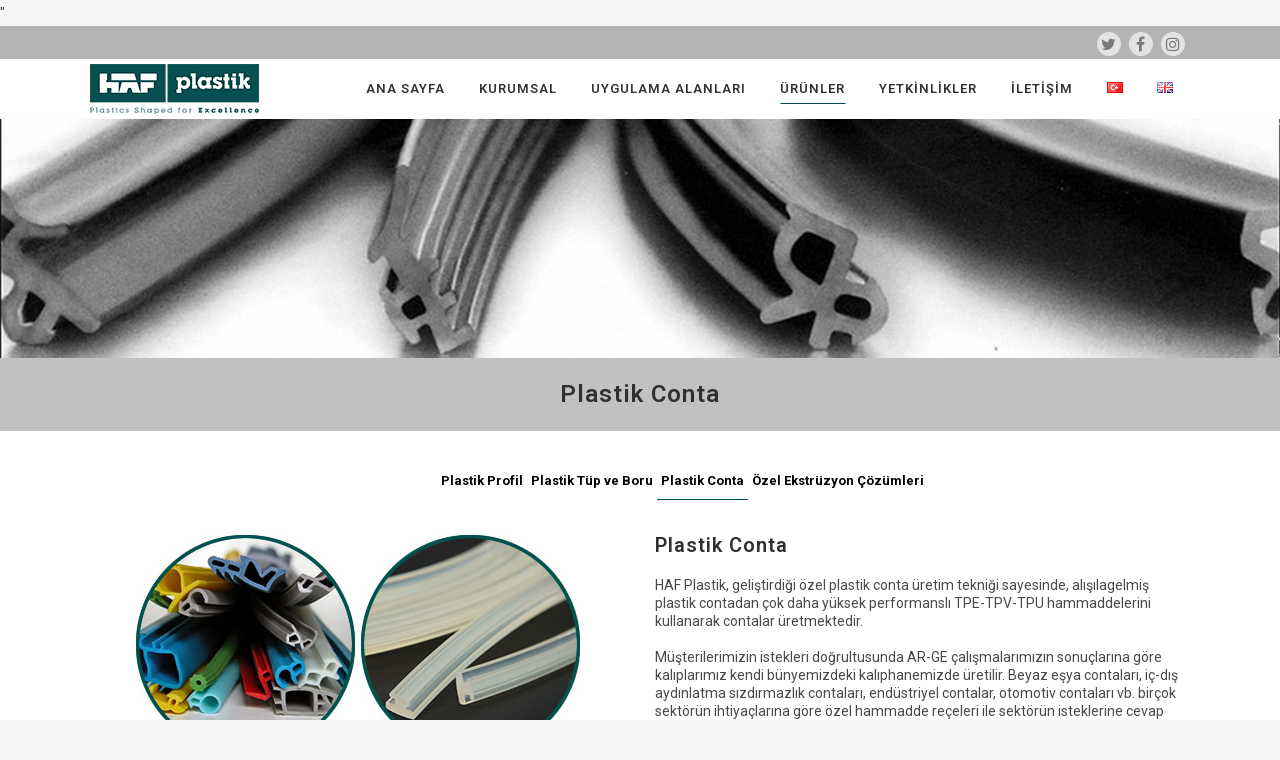

--- FILE ---
content_type: text/html; charset=UTF-8
request_url: https://hafplastik.com/plastik-conta/
body_size: 15540
content:
	<!DOCTYPE html>
<html lang="tr-TR">
<head>
	<meta charset="UTF-8" />
	
	<title>Haf Plastik |   Plastik Conta</title>

	
			
						<meta name="viewport" content="width=device-width,initial-scale=1,user-scalable=no">
		
	<link rel="profile" href="https://gmpg.org/xfn/11" />
	<link rel="pingback" href="https://hafplastik.com/xmlrpc.php" />
            <link rel="shortcut icon" type="image/x-icon" href="https://hafplastik.com/wp-content/uploads/2023/10/favicon.png">
        <link rel="apple-touch-icon" href="https://hafplastik.com/wp-content/uploads/2023/10/favicon.png"/>
    	<link href='//fonts.googleapis.com/css?family=Raleway:100,200,300,400,500,600,700,800,900,300italic,400italic,700italic|Roboto:100,200,300,400,500,600,700,800,900,300italic,400italic,700italic&subset=latin,latin-ext' rel='stylesheet' type='text/css'>
<script type="application/javascript">var QodeAjaxUrl = "https://hafplastik.com/wp-admin/admin-ajax.php"</script><link rel='dns-prefetch' href='//s.w.org' />
<link rel="alternate" type="application/rss+xml" title="Haf Plastik &raquo; beslemesi" href="https://hafplastik.com/feed/" />
<link rel="alternate" type="application/rss+xml" title="Haf Plastik &raquo; yorum beslemesi" href="https://hafplastik.com/comments/feed/" />
		<script type="text/javascript">
			window._wpemojiSettings = {"baseUrl":"https:\/\/s.w.org\/images\/core\/emoji\/12.0.0-1\/72x72\/","ext":".png","svgUrl":"https:\/\/s.w.org\/images\/core\/emoji\/12.0.0-1\/svg\/","svgExt":".svg","source":{"concatemoji":"https:\/\/hafplastik.com\/wp-includes\/js\/wp-emoji-release.min.js?ver=5.2.21"}};
			!function(e,a,t){var n,r,o,i=a.createElement("canvas"),p=i.getContext&&i.getContext("2d");function s(e,t){var a=String.fromCharCode;p.clearRect(0,0,i.width,i.height),p.fillText(a.apply(this,e),0,0);e=i.toDataURL();return p.clearRect(0,0,i.width,i.height),p.fillText(a.apply(this,t),0,0),e===i.toDataURL()}function c(e){var t=a.createElement("script");t.src=e,t.defer=t.type="text/javascript",a.getElementsByTagName("head")[0].appendChild(t)}for(o=Array("flag","emoji"),t.supports={everything:!0,everythingExceptFlag:!0},r=0;r<o.length;r++)t.supports[o[r]]=function(e){if(!p||!p.fillText)return!1;switch(p.textBaseline="top",p.font="600 32px Arial",e){case"flag":return s([55356,56826,55356,56819],[55356,56826,8203,55356,56819])?!1:!s([55356,57332,56128,56423,56128,56418,56128,56421,56128,56430,56128,56423,56128,56447],[55356,57332,8203,56128,56423,8203,56128,56418,8203,56128,56421,8203,56128,56430,8203,56128,56423,8203,56128,56447]);case"emoji":return!s([55357,56424,55356,57342,8205,55358,56605,8205,55357,56424,55356,57340],[55357,56424,55356,57342,8203,55358,56605,8203,55357,56424,55356,57340])}return!1}(o[r]),t.supports.everything=t.supports.everything&&t.supports[o[r]],"flag"!==o[r]&&(t.supports.everythingExceptFlag=t.supports.everythingExceptFlag&&t.supports[o[r]]);t.supports.everythingExceptFlag=t.supports.everythingExceptFlag&&!t.supports.flag,t.DOMReady=!1,t.readyCallback=function(){t.DOMReady=!0},t.supports.everything||(n=function(){t.readyCallback()},a.addEventListener?(a.addEventListener("DOMContentLoaded",n,!1),e.addEventListener("load",n,!1)):(e.attachEvent("onload",n),a.attachEvent("onreadystatechange",function(){"complete"===a.readyState&&t.readyCallback()})),(n=t.source||{}).concatemoji?c(n.concatemoji):n.wpemoji&&n.twemoji&&(c(n.twemoji),c(n.wpemoji)))}(window,document,window._wpemojiSettings);
		</script>
		<style type="text/css">
img.wp-smiley,
img.emoji {
	display: inline !important;
	border: none !important;
	box-shadow: none !important;
	height: 1em !important;
	width: 1em !important;
	margin: 0 .07em !important;
	vertical-align: -0.1em !important;
	background: none !important;
	padding: 0 !important;
}
</style>
	<link rel='stylesheet' id='layerslider-css'  href='https://hafplastik.com/wp-content/plugins/LayerSlider/static/layerslider/css/layerslider.css?ver=6.7.6' type='text/css' media='all' />
<link rel='stylesheet' id='contact-form-7-css'  href='https://hafplastik.com/wp-content/plugins/contact-form-7/includes/css/styles.css?ver=5.1.3' type='text/css' media='all' />
<link rel='stylesheet' id='responsive-lightbox-prettyphoto-css'  href='https://hafplastik.com/wp-content/plugins/responsive-lightbox/assets/prettyphoto/css/prettyPhoto.min.css?ver=2.1.0' type='text/css' media='all' />
<link rel='stylesheet' id='wpcf7-redirect-script-frontend-css'  href='https://hafplastik.com/wp-content/plugins/wpcf7-redirect/build/assets/frontend-script.css?ver=2c532d7e2be36f6af233' type='text/css' media='all' />
<link rel='stylesheet' id='default_style-css'  href='https://hafplastik.com/wp-content/themes/bridge/style.css?ver=5.2.21' type='text/css' media='all' />
<link rel='stylesheet' id='qode_font_awesome-css'  href='https://hafplastik.com/wp-content/themes/bridge/css/font-awesome/css/font-awesome.min.css?ver=5.2.21' type='text/css' media='all' />
<link rel='stylesheet' id='qode_font_elegant-css'  href='https://hafplastik.com/wp-content/themes/bridge/css/elegant-icons/style.min.css?ver=5.2.21' type='text/css' media='all' />
<link rel='stylesheet' id='qode_linea_icons-css'  href='https://hafplastik.com/wp-content/themes/bridge/css/linea-icons/style.css?ver=5.2.21' type='text/css' media='all' />
<link rel='stylesheet' id='qode_dripicons-css'  href='https://hafplastik.com/wp-content/themes/bridge/css/dripicons/dripicons.css?ver=5.2.21' type='text/css' media='all' />
<link rel='stylesheet' id='stylesheet-css'  href='https://hafplastik.com/wp-content/themes/bridge/css/stylesheet.min.css?ver=5.2.21' type='text/css' media='all' />
<style id='stylesheet-inline-css' type='text/css'>
 .page-id-174 .content > .content_inner > .container, .page-id-174 .content > .content_inner > .full_width { background-color: #ffffff;}

  .page-id-174.disabled_footer_top .footer_top_holder, .page-id-174.disabled_footer_bottom .footer_bottom_holder { display: none;}


</style>
<link rel='stylesheet' id='qode_print-css'  href='https://hafplastik.com/wp-content/themes/bridge/css/print.css?ver=5.2.21' type='text/css' media='all' />
<link rel='stylesheet' id='mac_stylesheet-css'  href='https://hafplastik.com/wp-content/themes/bridge/css/mac_stylesheet.css?ver=5.2.21' type='text/css' media='all' />
<link rel='stylesheet' id='webkit-css'  href='https://hafplastik.com/wp-content/themes/bridge/css/webkit_stylesheet.css?ver=5.2.21' type='text/css' media='all' />
<link rel='stylesheet' id='style_dynamic-css'  href='https://hafplastik.com/wp-content/themes/bridge/css/style_dynamic.css?ver=1698706149' type='text/css' media='all' />
<link rel='stylesheet' id='responsive-css'  href='https://hafplastik.com/wp-content/themes/bridge/css/responsive.min.css?ver=5.2.21' type='text/css' media='all' />
<link rel='stylesheet' id='style_dynamic_responsive-css'  href='https://hafplastik.com/wp-content/themes/bridge/css/style_dynamic_responsive.css?ver=1698706149' type='text/css' media='all' />
<link rel='stylesheet' id='js_composer_front-css'  href='https://hafplastik.com/wp-content/plugins/js_composer/assets/css/js_composer.min.css?ver=5.6' type='text/css' media='all' />
<link rel='stylesheet' id='custom_css-css'  href='https://hafplastik.com/wp-content/themes/bridge/css/custom_css.css?ver=1698706149' type='text/css' media='all' />
<script>if (document.location.protocol != "https:") {document.location = document.URL.replace(/^http:/i, "https:");}</script><script type='text/javascript'>
/* <![CDATA[ */
var LS_Meta = {"v":"6.7.6"};
/* ]]> */
</script>
<script type='text/javascript' src='https://hafplastik.com/wp-content/plugins/LayerSlider/static/layerslider/js/greensock.js?ver=1.19.0'></script>
<script type='text/javascript' src='https://hafplastik.com/wp-includes/js/jquery/jquery.js?ver=1.12.4-wp'></script>
<script type='text/javascript' src='https://hafplastik.com/wp-includes/js/jquery/jquery-migrate.min.js?ver=1.4.1'></script>
<script type='text/javascript' src='https://hafplastik.com/wp-content/plugins/LayerSlider/static/layerslider/js/layerslider.kreaturamedia.jquery.js?ver=6.7.6'></script>
<script type='text/javascript' src='https://hafplastik.com/wp-content/plugins/LayerSlider/static/layerslider/js/layerslider.transitions.js?ver=6.7.6'></script>
<script type='text/javascript' src='https://hafplastik.com/wp-content/plugins/responsive-lightbox/assets/prettyphoto/js/jquery.prettyPhoto.min.js?ver=2.1.0'></script>
<script type='text/javascript' src='https://hafplastik.com/wp-content/plugins/responsive-lightbox/assets/infinitescroll/infinite-scroll.pkgd.min.js?ver=5.2.21'></script>
<script type='text/javascript'>
/* <![CDATA[ */
var rlArgs = {"script":"prettyphoto","selector":"lightbox","customEvents":"","activeGalleries":"1","animationSpeed":"normal","slideshow":"0","slideshowDelay":"5000","slideshowAutoplay":"0","opacity":"0.75","showTitle":"1","allowResize":"0","allowExpand":"1","width":"1080","height":"720","separator":"\/","theme":"pp_default","horizontalPadding":"20","hideFlash":"0","wmode":"opaque","videoAutoplay":"0","modal":"0","deeplinking":"0","overlayGallery":"1","keyboardShortcuts":"1","social":"0","woocommerce_gallery":"0","ajaxurl":"https:\/\/hafplastik.com\/wp-admin\/admin-ajax.php","nonce":"072c962936"};
/* ]]> */
</script>
<script type='text/javascript' src='https://hafplastik.com/wp-content/plugins/responsive-lightbox/js/front.js?ver=2.1.0'></script>
<meta name="generator" content="Powered by LayerSlider 6.7.6 - Multi-Purpose, Responsive, Parallax, Mobile-Friendly Slider Plugin for WordPress." />
<!-- LayerSlider updates and docs at: https://layerslider.kreaturamedia.com -->
<link rel='https://api.w.org/' href='https://hafplastik.com/wp-json/' />
<link rel="EditURI" type="application/rsd+xml" title="RSD" href="https://hafplastik.com/xmlrpc.php?rsd" />
<link rel="wlwmanifest" type="application/wlwmanifest+xml" href="https://hafplastik.com/wp-includes/wlwmanifest.xml" /> 
<meta name="generator" content="WordPress 5.2.21" />
<link rel="canonical" href="https://hafplastik.com/plastik-conta/" />
<link rel='shortlink' href='https://hafplastik.com/?p=174' />
<link rel="alternate" type="application/json+oembed" href="https://hafplastik.com/wp-json/oembed/1.0/embed?url=https%3A%2F%2Fhafplastik.com%2Fplastik-conta%2F" />
<link rel="alternate" type="text/xml+oembed" href="https://hafplastik.com/wp-json/oembed/1.0/embed?url=https%3A%2F%2Fhafplastik.com%2Fplastik-conta%2F&#038;format=xml" />
<link rel="alternate" href="https://hafplastik.com/plastik-conta/" hreflang="tr" />
<link rel="alternate" href="https://hafplastik.com/en/plastics-gasket/" hreflang="en" />
    <!-- Google tag (gtag.js) -->
    <script async src="https://www.googletagmanager.com/gtag/js?id=AW-740273200"></script>
    <script>
        window.dataLayer = window.dataLayer || [];
        function gtag(){dataLayer.push(arguments);}
        gtag('js', new Date());
        gtag('config', 'AW-740273200');
    </script>
    		<style type="text/css">.recentcomments a{display:inline !important;padding:0 !important;margin:0 !important;}</style>
		<meta name="generator" content="Powered by WPBakery Page Builder - drag and drop page builder for WordPress."/>
<!--[if lte IE 9]><link rel="stylesheet" type="text/css" href="https://hafplastik.com/wp-content/plugins/js_composer/assets/css/vc_lte_ie9.min.css" media="screen"><![endif]-->		<style type="text/css" id="wp-custom-css">
			body .qode-btn.olb-small-button {
		color: rgb(255, 255, 255);
    background-color: rgb(2, 80, 81);
	padding: 12px 25px !important;
}

body .qode-btn.olb-small-button:hover {
	color: rgb(244, 244, 244);
    background-color: rgb(48, 80, 81);
}		</style>
		<style type="text/css" data-type="vc_shortcodes-custom-css">.vc_custom_1550832869111{background-color: #c1c1c1 !important;}.vc_custom_1550834411283{padding-top: 20px !important;padding-bottom: 20px !important;}.vc_custom_1550832901101{background-position: center !important;background-repeat: no-repeat !important;background-size: contain !important;}</style><noscript><style type="text/css"> .wpb_animate_when_almost_visible { opacity: 1; }</style></noscript>	<!-- Google Tag Manager -->

	<script>(function(w,d,s,l,i){w[l]=w[l]||[];w[l].push({'gtm.start':

	new Date().getTime(),event:'gtm.js'});var f=d.getElementsByTagName(s)[0],

	j=d.createElement(s),dl=l!='dataLayer'?'&l='+l:'';j.async=true;j.src=

	'https://www.googletagmanager.com/gtm.js?id='+i+dl;f.parentNode.insertBefore(j,f);

	})(window,document,'script','dataLayer','GTM-KTMK63VG');</script>

	<!-- End Google Tag Manager -->
	<!-- Google tag (gtag.js) --> <script async src="https://www.googletagmanager.com/gtag/js?id=G-YVRBCXDYMR"></script> <script> window.dataLayer = window.dataLayer || []; function gtag(){dataLayer.push(arguments);} gtag('js', new Date()); gtag('config', 'G-YVRBCXDYMR'); </script>"
</head>

<body data-rsssl=1 class="page-template page-template-full_width page-template-full_width-php page page-id-174  qode-title-hidden qode-theme-ver-17.2 qode-theme-bridge qode_header_in_grid wpb-js-composer js-comp-ver-5.6 vc_responsive" itemscope itemtype="http://schema.org/WebPage">
	
	<!-- Google Tag Manager (noscript) -->

<noscript><iframe src="https://www.googletagmanager.com/ns.html?id=GTM-KTMK63VG"

height="0" width="0" style="display:none;visibility:hidden"></iframe></noscript>

<!-- End Google Tag Manager (noscript) -->


<div class="wrapper">
	<div class="wrapper_inner">

    
    <!-- Google Analytics start -->
        <!-- Google Analytics end -->

	<header class=" has_top scroll_header_top_area  regular page_header">
    <div class="header_inner clearfix">
                <div class="header_top_bottom_holder">
            	<div class="header_top clearfix" style='' >
				<div class="container">
			<div class="container_inner clearfix">
														<div class="left">
						<div class="inner">
													</div>
					</div>
					<div class="right">
						<div class="inner">
							<span class='q_social_icon_holder circle_social' data-hover-background-color=#025051 ><a itemprop='url' href='https://twitter.com/HafPlastik' target='_blank'><span class='fa-stack ' style='font-size: 12px;'><i class="qode_icon_font_awesome fa fa-twitter " style="font-size: 16px;" ></i></span></a></span><span class='q_social_icon_holder circle_social' data-hover-background-color=#025051 ><a itemprop='url' href='https://www.facebook.com/hafplastik/' target='_blank'><span class='fa-stack ' style='font-size: 12px;'><i class="qode_icon_font_awesome fa fa-facebook-f " style="font-size: 16px;" ></i></span></a></span><span class='q_social_icon_holder circle_social' data-hover-background-color=#025051 ><a itemprop='url' href='https://www.instagram.com/haf_plastik/' target='_blank'><span class='fa-stack ' style='font-size: 12px;'><i class="qode_icon_font_awesome fa fa-instagram " style="font-size: 16px;" ></i></span></a></span>						</div>
					</div>
													</div>
		</div>
		</div>

            <div class="header_bottom clearfix" style='' >
                                <div class="container">
                    <div class="container_inner clearfix">
                                                    
                            <div class="header_inner_left">
                                									<div class="mobile_menu_button">
		<span>
			<i class="qode_icon_font_awesome fa fa-bars " ></i>		</span>
	</div>
                                <div class="logo_wrapper" >
	<div class="q_logo">
		<a itemprop="url" href="https://hafplastik.com/" >
             <img itemprop="image" class="normal" src="https://hafplastik.com/wp-content/uploads/2023/10/haf-logo.png" alt="Logo"/> 			 <img itemprop="image" class="light" src="https://hafplastik.com/wp-content/uploads/2023/10/haf-logo.png" alt="Logo"/> 			 <img itemprop="image" class="dark" src="https://hafplastik.com/wp-content/uploads/2023/10/haf-logo.png" alt="Logo"/> 			 <img itemprop="image" class="sticky" src="https://hafplastik.com/wp-content/uploads/2023/10/haf-logo.png" alt="Logo"/> 			 <img itemprop="image" class="mobile" src="https://hafplastik.com/wp-content/uploads/2023/10/logo.png" alt="Logo"/> 					</a>
	</div>
	</div>                                                            </div>
                                                                    <div class="header_inner_right">
                                        <div class="side_menu_button_wrapper right">
                                                                                                                                    <div class="side_menu_button">
                                                                                                                                                                                            </div>
                                        </div>
                                    </div>
                                
                                
                                <nav class="main_menu drop_down right">
                                    <ul id="menu-menu-tr" class=""><li id="nav-menu-item-14" class="menu-item menu-item-type-post_type menu-item-object-page menu-item-home  narrow"><a href="https://hafplastik.com/" class=""><i class="menu_icon blank fa"></i><span>Ana Sayfa<span class="underline_dash"></span></span><span class="plus"></span></a></li>
<li id="nav-menu-item-89" class="menu-item menu-item-type-post_type menu-item-object-page menu-item-has-children  has_sub narrow"><a href="https://hafplastik.com/kurumsal/" class=""><i class="menu_icon blank fa"></i><span>Kurumsal<span class="underline_dash"></span></span><span class="plus"></span></a>
<div class="second"><div class="inner"><ul>
	<li id="nav-menu-item-957" class="menu-item menu-item-type-post_type menu-item-object-page "><a href="https://hafplastik.com/kurumsal/" class=""><i class="menu_icon blank fa"></i><span>Hakkımızda</span><span class="plus"></span></a></li>
	<li id="nav-menu-item-436" class="menu-item menu-item-type-post_type menu-item-object-page "><a href="https://hafplastik.com/kalite-politikasi/" class=""><i class="menu_icon blank fa"></i><span>Kalite Politikası</span><span class="plus"></span></a></li>
	<li id="nav-menu-item-432" class="menu-item menu-item-type-post_type menu-item-object-page "><a href="https://hafplastik.com/sertifikalar/" class=""><i class="menu_icon blank fa"></i><span>Sertifikalar</span><span class="plus"></span></a></li>
	<li id="nav-menu-item-448" class="menu-item menu-item-type-post_type menu-item-object-page "><a href="https://hafplastik.com/haberler/" class=""><i class="menu_icon blank fa"></i><span>Haberler</span><span class="plus"></span></a></li>
	<li id="nav-menu-item-523" class="menu-item menu-item-type-post_type menu-item-object-page "><a href="https://hafplastik.com/blog/" class=""><i class="menu_icon blank fa"></i><span>Blog</span><span class="plus"></span></a></li>
	<li id="nav-menu-item-440" class="menu-item menu-item-type-post_type menu-item-object-page "><a href="https://hafplastik.com/insan-kaynaklari/" class=""><i class="menu_icon blank fa"></i><span>İnsan Kaynakları</span><span class="plus"></span></a></li>
	<li id="nav-menu-item-451" class="menu-item menu-item-type-post_type menu-item-object-page "><a href="https://hafplastik.com/bize-katilin/" class=""><i class="menu_icon blank fa"></i><span>Bize Katılın</span><span class="plus"></span></a></li>
</ul></div></div>
</li>
<li id="nav-menu-item-100" class="menu-item menu-item-type-post_type menu-item-object-page menu-item-has-children  has_sub narrow"><a href="https://hafplastik.com/uygulama-alanlari/" class=""><i class="menu_icon blank fa"></i><span>Uygulama Alanları<span class="underline_dash"></span></span><span class="plus"></span></a>
<div class="second"><div class="inner"><ul>
	<li id="nav-menu-item-275" class="menu-item menu-item-type-post_type menu-item-object-page "><a href="https://hafplastik.com/aydinlatma/" class=""><i class="menu_icon blank fa"></i><span>Aydınlatma</span><span class="plus"></span></a></li>
	<li id="nav-menu-item-279" class="menu-item menu-item-type-post_type menu-item-object-page "><a href="https://hafplastik.com/otomotiv/" class=""><i class="menu_icon blank fa"></i><span>Otomotiv</span><span class="plus"></span></a></li>
	<li id="nav-menu-item-288" class="menu-item menu-item-type-post_type menu-item-object-page "><a href="https://hafplastik.com/rayli-ulasim/" class=""><i class="menu_icon blank fa"></i><span>Raylı Ulaşım</span><span class="plus"></span></a></li>
	<li id="nav-menu-item-292" class="menu-item menu-item-type-post_type menu-item-object-page "><a href="https://hafplastik.com/marine/" class=""><i class="menu_icon blank fa"></i><span>Marine</span><span class="plus"></span></a></li>
	<li id="nav-menu-item-295" class="menu-item menu-item-type-post_type menu-item-object-page "><a href="https://hafplastik.com/beyaz-esya/" class=""><i class="menu_icon blank fa"></i><span>Beyaz Eşya</span><span class="plus"></span></a></li>
	<li id="nav-menu-item-297" class="menu-item menu-item-type-post_type menu-item-object-page "><a href="https://hafplastik.com/elektrik-ve-elektronik/" class=""><i class="menu_icon blank fa"></i><span>Elektrik ve Elektronik</span><span class="plus"></span></a></li>
	<li id="nav-menu-item-301" class="menu-item menu-item-type-post_type menu-item-object-page "><a href="https://hafplastik.com/insaat/" class=""><i class="menu_icon blank fa"></i><span>İnşaat</span><span class="plus"></span></a></li>
	<li id="nav-menu-item-305" class="menu-item menu-item-type-post_type menu-item-object-page "><a href="https://hafplastik.com/ticari-sogutma/" class=""><i class="menu_icon blank fa"></i><span>Ticari Soğutma</span><span class="plus"></span></a></li>
</ul></div></div>
</li>
<li id="nav-menu-item-111" class="menu-item menu-item-type-post_type menu-item-object-page current-menu-ancestor current-menu-parent current_page_parent current_page_ancestor menu-item-has-children active has_sub narrow"><a href="https://hafplastik.com/urunler/" class=" current "><i class="menu_icon blank fa"></i><span>Ürünler<span class="underline_dash"></span></span><span class="plus"></span></a>
<div class="second"><div class="inner"><ul>
	<li id="nav-menu-item-323" class="menu-item menu-item-type-post_type menu-item-object-page "><a href="https://hafplastik.com/plastik-profil/" class=""><i class="menu_icon blank fa"></i><span>Plastik Profil</span><span class="plus"></span></a></li>
	<li id="nav-menu-item-324" class="menu-item menu-item-type-post_type menu-item-object-page "><a href="https://hafplastik.com/plastik-tup-ve-boru/" class=""><i class="menu_icon blank fa"></i><span>Plastik tüp ve boru</span><span class="plus"></span></a></li>
	<li id="nav-menu-item-325" class="menu-item menu-item-type-post_type menu-item-object-page current-menu-item page_item page-item-174 current_page_item "><a href="https://hafplastik.com/plastik-conta/" class=""><i class="menu_icon blank fa"></i><span>Plastik Conta</span><span class="plus"></span></a></li>
	<li id="nav-menu-item-326" class="menu-item menu-item-type-post_type menu-item-object-page "><a href="https://hafplastik.com/ozel-ekstruzyon-cozumleri/" class=""><i class="menu_icon blank fa"></i><span>Özel Ekstrüzyon Çözümleri</span><span class="plus"></span></a></li>
</ul></div></div>
</li>
<li id="nav-menu-item-273" class="menu-item menu-item-type-post_type menu-item-object-page menu-item-has-children  has_sub narrow"><a href="https://hafplastik.com/yetkinlikler/" class=""><i class="menu_icon blank fa"></i><span>Yetkinlikler<span class="underline_dash"></span></span><span class="plus"></span></a>
<div class="second"><div class="inner"><ul>
	<li id="nav-menu-item-117" class="menu-item menu-item-type-post_type menu-item-object-page "><a href="https://hafplastik.com/cozum-ortakligi/" class=""><i class="menu_icon blank fa"></i><span>Çözüm Ortaklığı</span><span class="plus"></span></a></li>
	<li id="nav-menu-item-121" class="menu-item menu-item-type-post_type menu-item-object-page "><a href="https://hafplastik.com/hammadde/" class=""><i class="menu_icon blank fa"></i><span>Hammadde</span><span class="plus"></span></a></li>
	<li id="nav-menu-item-125" class="menu-item menu-item-type-post_type menu-item-object-page "><a href="https://hafplastik.com/kalite/" class=""><i class="menu_icon blank fa"></i><span>Kalite</span><span class="plus"></span></a></li>
	<li id="nav-menu-item-129" class="menu-item menu-item-type-post_type menu-item-object-page "><a href="https://hafplastik.com/kalip-tasarimi-ve-u%cc%88retimi/" class=""><i class="menu_icon blank fa"></i><span>Kalıp Tasarımı ve Üretimi</span><span class="plus"></span></a></li>
	<li id="nav-menu-item-133" class="menu-item menu-item-type-post_type menu-item-object-page "><a href="https://hafplastik.com/prosesler/" class=""><i class="menu_icon blank fa"></i><span>Prosesler</span><span class="plus"></span></a></li>
	<li id="nav-menu-item-137" class="menu-item menu-item-type-post_type menu-item-object-page "><a href="https://hafplastik.com/tasarim-ve-muhendislik/" class=""><i class="menu_icon blank fa"></i><span>Tasarım ve Mühendislik</span><span class="plus"></span></a></li>
	<li id="nav-menu-item-900" class="menu-item menu-item-type-post_type menu-item-object-page "><a href="https://hafplastik.com/kutuphane/" class=""><i class="menu_icon blank fa"></i><span>Kütüphane</span><span class="plus"></span></a></li>
</ul></div></div>
</li>
<li id="nav-menu-item-414" class="menu-item menu-item-type-custom menu-item-object-custom menu-item-has-children  has_sub narrow"><a href="#" class=" no_link" style="cursor: default;" onclick="JavaScript: return false;"><i class="menu_icon blank fa"></i><span>İletişim<span class="underline_dash"></span></span><span class="plus"></span></a>
<div class="second"><div class="inner"><ul>
	<li id="nav-menu-item-143" class="menu-item menu-item-type-post_type menu-item-object-page "><a href="https://hafplastik.com/iletisim/" class=""><i class="menu_icon blank fa"></i><span>İletişim</span><span class="plus"></span></a></li>
	<li id="nav-menu-item-330" class="menu-item menu-item-type-post_type menu-item-object-page "><a href="https://hafplastik.com/talep-formu/" class=""><i class="menu_icon blank fa"></i><span>Teklif İsteyin</span><span class="plus"></span></a></li>
</ul></div></div>
</li>
<li id="nav-menu-item-1079-tr" class="lang-item lang-item-4 lang-item-tr lang-item-first current-lang menu-item menu-item-type-custom menu-item-object-custom  narrow"><a href="https://hafplastik.com/plastik-conta/" class=""><i class="menu_icon blank fa"></i><span><img src="[data-uri]" title="Türkçe" alt="Türkçe" /><span class="underline_dash"></span></span><span class="plus"></span></a></li>
<li id="nav-menu-item-1079-en" class="lang-item lang-item-7 lang-item-en menu-item menu-item-type-custom menu-item-object-custom  narrow"><a href="https://hafplastik.com/en/plastics-gasket/" class=""><i class="menu_icon blank fa"></i><span><img src="[data-uri]" title="English" alt="English" /><span class="underline_dash"></span></span><span class="plus"></span></a></li>
</ul>                                </nav>
                                							    <nav class="mobile_menu">
	<ul id="menu-menu-tr-1" class=""><li id="mobile-menu-item-14" class="menu-item menu-item-type-post_type menu-item-object-page menu-item-home "><a href="https://hafplastik.com/" class=""><span>Ana Sayfa</span></a><span class="mobile_arrow"><i class="fa fa-angle-right"></i><i class="fa fa-angle-down"></i></span></li>
<li id="mobile-menu-item-89" class="menu-item menu-item-type-post_type menu-item-object-page menu-item-has-children  has_sub"><a href="https://hafplastik.com/kurumsal/" class=""><span>Kurumsal</span></a><span class="mobile_arrow"><i class="fa fa-angle-right"></i><i class="fa fa-angle-down"></i></span>
<ul class="sub_menu">
	<li id="mobile-menu-item-957" class="menu-item menu-item-type-post_type menu-item-object-page "><a href="https://hafplastik.com/kurumsal/" class=""><span>Hakkımızda</span></a><span class="mobile_arrow"><i class="fa fa-angle-right"></i><i class="fa fa-angle-down"></i></span></li>
	<li id="mobile-menu-item-436" class="menu-item menu-item-type-post_type menu-item-object-page "><a href="https://hafplastik.com/kalite-politikasi/" class=""><span>Kalite Politikası</span></a><span class="mobile_arrow"><i class="fa fa-angle-right"></i><i class="fa fa-angle-down"></i></span></li>
	<li id="mobile-menu-item-432" class="menu-item menu-item-type-post_type menu-item-object-page "><a href="https://hafplastik.com/sertifikalar/" class=""><span>Sertifikalar</span></a><span class="mobile_arrow"><i class="fa fa-angle-right"></i><i class="fa fa-angle-down"></i></span></li>
	<li id="mobile-menu-item-448" class="menu-item menu-item-type-post_type menu-item-object-page "><a href="https://hafplastik.com/haberler/" class=""><span>Haberler</span></a><span class="mobile_arrow"><i class="fa fa-angle-right"></i><i class="fa fa-angle-down"></i></span></li>
	<li id="mobile-menu-item-523" class="menu-item menu-item-type-post_type menu-item-object-page "><a href="https://hafplastik.com/blog/" class=""><span>Blog</span></a><span class="mobile_arrow"><i class="fa fa-angle-right"></i><i class="fa fa-angle-down"></i></span></li>
	<li id="mobile-menu-item-440" class="menu-item menu-item-type-post_type menu-item-object-page "><a href="https://hafplastik.com/insan-kaynaklari/" class=""><span>İnsan Kaynakları</span></a><span class="mobile_arrow"><i class="fa fa-angle-right"></i><i class="fa fa-angle-down"></i></span></li>
	<li id="mobile-menu-item-451" class="menu-item menu-item-type-post_type menu-item-object-page "><a href="https://hafplastik.com/bize-katilin/" class=""><span>Bize Katılın</span></a><span class="mobile_arrow"><i class="fa fa-angle-right"></i><i class="fa fa-angle-down"></i></span></li>
</ul>
</li>
<li id="mobile-menu-item-100" class="menu-item menu-item-type-post_type menu-item-object-page menu-item-has-children  has_sub"><a href="https://hafplastik.com/uygulama-alanlari/" class=""><span>Uygulama Alanları</span></a><span class="mobile_arrow"><i class="fa fa-angle-right"></i><i class="fa fa-angle-down"></i></span>
<ul class="sub_menu">
	<li id="mobile-menu-item-275" class="menu-item menu-item-type-post_type menu-item-object-page "><a href="https://hafplastik.com/aydinlatma/" class=""><span>Aydınlatma</span></a><span class="mobile_arrow"><i class="fa fa-angle-right"></i><i class="fa fa-angle-down"></i></span></li>
	<li id="mobile-menu-item-279" class="menu-item menu-item-type-post_type menu-item-object-page "><a href="https://hafplastik.com/otomotiv/" class=""><span>Otomotiv</span></a><span class="mobile_arrow"><i class="fa fa-angle-right"></i><i class="fa fa-angle-down"></i></span></li>
	<li id="mobile-menu-item-288" class="menu-item menu-item-type-post_type menu-item-object-page "><a href="https://hafplastik.com/rayli-ulasim/" class=""><span>Raylı Ulaşım</span></a><span class="mobile_arrow"><i class="fa fa-angle-right"></i><i class="fa fa-angle-down"></i></span></li>
	<li id="mobile-menu-item-292" class="menu-item menu-item-type-post_type menu-item-object-page "><a href="https://hafplastik.com/marine/" class=""><span>Marine</span></a><span class="mobile_arrow"><i class="fa fa-angle-right"></i><i class="fa fa-angle-down"></i></span></li>
	<li id="mobile-menu-item-295" class="menu-item menu-item-type-post_type menu-item-object-page "><a href="https://hafplastik.com/beyaz-esya/" class=""><span>Beyaz Eşya</span></a><span class="mobile_arrow"><i class="fa fa-angle-right"></i><i class="fa fa-angle-down"></i></span></li>
	<li id="mobile-menu-item-297" class="menu-item menu-item-type-post_type menu-item-object-page "><a href="https://hafplastik.com/elektrik-ve-elektronik/" class=""><span>Elektrik ve Elektronik</span></a><span class="mobile_arrow"><i class="fa fa-angle-right"></i><i class="fa fa-angle-down"></i></span></li>
	<li id="mobile-menu-item-301" class="menu-item menu-item-type-post_type menu-item-object-page "><a href="https://hafplastik.com/insaat/" class=""><span>İnşaat</span></a><span class="mobile_arrow"><i class="fa fa-angle-right"></i><i class="fa fa-angle-down"></i></span></li>
	<li id="mobile-menu-item-305" class="menu-item menu-item-type-post_type menu-item-object-page "><a href="https://hafplastik.com/ticari-sogutma/" class=""><span>Ticari Soğutma</span></a><span class="mobile_arrow"><i class="fa fa-angle-right"></i><i class="fa fa-angle-down"></i></span></li>
</ul>
</li>
<li id="mobile-menu-item-111" class="menu-item menu-item-type-post_type menu-item-object-page current-menu-ancestor current-menu-parent current_page_parent current_page_ancestor menu-item-has-children active has_sub"><a href="https://hafplastik.com/urunler/" class=" current "><span>Ürünler</span></a><span class="mobile_arrow"><i class="fa fa-angle-right"></i><i class="fa fa-angle-down"></i></span>
<ul class="sub_menu">
	<li id="mobile-menu-item-323" class="menu-item menu-item-type-post_type menu-item-object-page "><a href="https://hafplastik.com/plastik-profil/" class=""><span>Plastik Profil</span></a><span class="mobile_arrow"><i class="fa fa-angle-right"></i><i class="fa fa-angle-down"></i></span></li>
	<li id="mobile-menu-item-324" class="menu-item menu-item-type-post_type menu-item-object-page "><a href="https://hafplastik.com/plastik-tup-ve-boru/" class=""><span>Plastik tüp ve boru</span></a><span class="mobile_arrow"><i class="fa fa-angle-right"></i><i class="fa fa-angle-down"></i></span></li>
	<li id="mobile-menu-item-325" class="menu-item menu-item-type-post_type menu-item-object-page current-menu-item page_item page-item-174 current_page_item "><a href="https://hafplastik.com/plastik-conta/" class=""><span>Plastik Conta</span></a><span class="mobile_arrow"><i class="fa fa-angle-right"></i><i class="fa fa-angle-down"></i></span></li>
	<li id="mobile-menu-item-326" class="menu-item menu-item-type-post_type menu-item-object-page "><a href="https://hafplastik.com/ozel-ekstruzyon-cozumleri/" class=""><span>Özel Ekstrüzyon Çözümleri</span></a><span class="mobile_arrow"><i class="fa fa-angle-right"></i><i class="fa fa-angle-down"></i></span></li>
</ul>
</li>
<li id="mobile-menu-item-273" class="menu-item menu-item-type-post_type menu-item-object-page menu-item-has-children  has_sub"><a href="https://hafplastik.com/yetkinlikler/" class=""><span>Yetkinlikler</span></a><span class="mobile_arrow"><i class="fa fa-angle-right"></i><i class="fa fa-angle-down"></i></span>
<ul class="sub_menu">
	<li id="mobile-menu-item-117" class="menu-item menu-item-type-post_type menu-item-object-page "><a href="https://hafplastik.com/cozum-ortakligi/" class=""><span>Çözüm Ortaklığı</span></a><span class="mobile_arrow"><i class="fa fa-angle-right"></i><i class="fa fa-angle-down"></i></span></li>
	<li id="mobile-menu-item-121" class="menu-item menu-item-type-post_type menu-item-object-page "><a href="https://hafplastik.com/hammadde/" class=""><span>Hammadde</span></a><span class="mobile_arrow"><i class="fa fa-angle-right"></i><i class="fa fa-angle-down"></i></span></li>
	<li id="mobile-menu-item-125" class="menu-item menu-item-type-post_type menu-item-object-page "><a href="https://hafplastik.com/kalite/" class=""><span>Kalite</span></a><span class="mobile_arrow"><i class="fa fa-angle-right"></i><i class="fa fa-angle-down"></i></span></li>
	<li id="mobile-menu-item-129" class="menu-item menu-item-type-post_type menu-item-object-page "><a href="https://hafplastik.com/kalip-tasarimi-ve-u%cc%88retimi/" class=""><span>Kalıp Tasarımı ve Üretimi</span></a><span class="mobile_arrow"><i class="fa fa-angle-right"></i><i class="fa fa-angle-down"></i></span></li>
	<li id="mobile-menu-item-133" class="menu-item menu-item-type-post_type menu-item-object-page "><a href="https://hafplastik.com/prosesler/" class=""><span>Prosesler</span></a><span class="mobile_arrow"><i class="fa fa-angle-right"></i><i class="fa fa-angle-down"></i></span></li>
	<li id="mobile-menu-item-137" class="menu-item menu-item-type-post_type menu-item-object-page "><a href="https://hafplastik.com/tasarim-ve-muhendislik/" class=""><span>Tasarım ve Mühendislik</span></a><span class="mobile_arrow"><i class="fa fa-angle-right"></i><i class="fa fa-angle-down"></i></span></li>
	<li id="mobile-menu-item-900" class="menu-item menu-item-type-post_type menu-item-object-page "><a href="https://hafplastik.com/kutuphane/" class=""><span>Kütüphane</span></a><span class="mobile_arrow"><i class="fa fa-angle-right"></i><i class="fa fa-angle-down"></i></span></li>
</ul>
</li>
<li id="mobile-menu-item-414" class="menu-item menu-item-type-custom menu-item-object-custom menu-item-has-children  has_sub"><h3><span>İletişim</span></h3><span class="mobile_arrow"><i class="fa fa-angle-right"></i><i class="fa fa-angle-down"></i></span>
<ul class="sub_menu">
	<li id="mobile-menu-item-143" class="menu-item menu-item-type-post_type menu-item-object-page "><a href="https://hafplastik.com/iletisim/" class=""><span>İletişim</span></a><span class="mobile_arrow"><i class="fa fa-angle-right"></i><i class="fa fa-angle-down"></i></span></li>
	<li id="mobile-menu-item-330" class="menu-item menu-item-type-post_type menu-item-object-page "><a href="https://hafplastik.com/talep-formu/" class=""><span>Teklif İsteyin</span></a><span class="mobile_arrow"><i class="fa fa-angle-right"></i><i class="fa fa-angle-down"></i></span></li>
</ul>
</li>
<li id="mobile-menu-item-1079-tr" class="lang-item lang-item-4 lang-item-tr lang-item-first current-lang menu-item menu-item-type-custom menu-item-object-custom "><a href="https://hafplastik.com/plastik-conta/" class=""><span><img src="[data-uri]" title="Türkçe" alt="Türkçe" /></span></a><span class="mobile_arrow"><i class="fa fa-angle-right"></i><i class="fa fa-angle-down"></i></span></li>
<li id="mobile-menu-item-1079-en" class="lang-item lang-item-7 lang-item-en menu-item menu-item-type-custom menu-item-object-custom "><a href="https://hafplastik.com/en/plastics-gasket/" class=""><span><img src="[data-uri]" title="English" alt="English" /></span></a><span class="mobile_arrow"><i class="fa fa-angle-right"></i><i class="fa fa-angle-down"></i></span></li>
</ul></nav>                                                                                        </div>
                    </div>
                                    </div>
            </div>
        </div>
</header>	
	
    
    
    <div class="content content_top_margin_none">
        <div class="content_inner  ">
    <!-- Event snippet for Page view (1) conversion page -->
		
<script>
gtag('event', 'conversion', {
'send_to': 'AW-740273200/9ixhCPryuvkaELDY_uAC',
'value': 1.0,
'currency': 'TRY'
});
</script>
		
<!-- Google tag (gtag.js) -->
<script async src="https://www.googletagmanager.com/gtag/js?id=AW-740273200"></script>
<script>
  window.dataLayer = window.dataLayer || [];
  function gtag(){dataLayer.push(arguments);}
  gtag('js', new Date());

  gtag('config', 'AW-740273200');
</script>

<!-- Event snippet for Page view (2) conversion page -->
<script>
  gtag('event', 'conversion', {
      'send_to': 'AW-740273200/8GyDCNzf6_waELDY_uAC',
      'value': 1.0,
      'currency': 'TRY'
  });
</script>
										<div class="full_width" style='background-color:#ffffff'>
	<div class="full_width_inner" >
										<div      class="vc_row wpb_row section vc_row-fluid " style='background-color:#ffffff; text-align:left;'><div class=" full_section_inner clearfix"><div class="wpb_column vc_column_container vc_col-sm-12"><div class="vc_column-inner"><div class="wpb_wrapper">
	<div class="wpb_single_image wpb_content_element vc_align_center">
		<div class="wpb_wrapper">
			
			<div class="vc_single_image-wrapper   vc_box_border_grey"><img width="1920" height="358" src="https://hafplastik.com/wp-content/uploads/2019/04/plastikcontalarustbant.jpg" class="vc_single_image-img attachment-full" alt="" srcset="https://hafplastik.com/wp-content/uploads/2019/04/plastikcontalarustbant.jpg 1920w, https://hafplastik.com/wp-content/uploads/2019/04/plastikcontalarustbant-300x56.jpg 300w, https://hafplastik.com/wp-content/uploads/2019/04/plastikcontalarustbant-768x143.jpg 768w, https://hafplastik.com/wp-content/uploads/2019/04/plastikcontalarustbant-1024x191.jpg 1024w, https://hafplastik.com/wp-content/uploads/2019/04/plastikcontalarustbant-700x131.jpg 700w" sizes="(max-width: 1920px) 100vw, 1920px" /></div>
		</div>
	</div>
</div></div></div></div></div><div      class="vc_row wpb_row section vc_row-fluid  vc_custom_1550832869111" style=' text-align:left;'><div class=" full_section_inner clearfix"><div class="wpb_column vc_column_container vc_col-sm-12"><div class="vc_column-inner vc_custom_1550834411283"><div class="wpb_wrapper">
	<div class="wpb_text_column wpb_content_element ">
		<div class="wpb_wrapper">
			<h2 style="text-align: center;">Plastik Conta</h2>

		</div> 
	</div> </div></div></div></div></div><div      class="vc_row wpb_row section vc_row-fluid " style='background-color:#ffffff; text-align:left;'><div class=" full_section_inner clearfix"><div class="wpb_column vc_column_container vc_col-sm-12"><div class="vc_column-inner"><div class="wpb_wrapper">	<div class="vc_empty_space"  style="height: 32px" ><span
			class="vc_empty_space_inner">
			<span class="empty_space_image"  ></span>
		</span></div>

<div      class="vc_row wpb_row section vc_row-fluid vc_inner " style=' text-align:left;'><div class=" full_section_inner clearfix"><div class="wpb_column vc_column_container vc_col-sm-4"><div class="vc_column-inner"><div class="wpb_wrapper"></div></div></div><div class="wpb_column vc_column_container vc_col-sm-8"><div class="vc_column-inner"><div class="wpb_wrapper">
	<div class="wpb_text_column wpb_content_element ">
		<div class="wpb_wrapper">
			<div class="topnav" style="text-align: center;"><strong><a href="https://hafplastik.com/plastik-profil/">Plastik Profil</a> <a href="https://hafplastik.com/plastik-tup-ve-boru/">Plastik Tüp ve Boru</a> <a class="active" href="https://hafplastik.com/plastik-conta/">Plastik Conta</a> <a href="https://hafplastik.com/ozel-ekstruzyon-cozumleri/">Özel Ekstrüzyon Çözümleri</a></strong></div>

		</div> 
	</div> </div></div></div></div></div><div      class="vc_row wpb_row section vc_row-fluid vc_inner  vc_custom_1550832901101" style=' text-align:left;'><div class=" full_section_inner clearfix" style='padding: 0% 0%'><div class="wpb_column vc_column_container vc_col-sm-12"><div class="vc_column-inner"><div class="wpb_wrapper">	<div class="vc_empty_space"  style="height: 32px" ><span
			class="vc_empty_space_inner">
			<span class="empty_space_image"  ></span>
		</span></div>

</div></div></div></div></div><div      class="vc_row wpb_row section vc_row-fluid vc_inner  grid_section" style=' text-align:left;'><div class=" section_inner clearfix"><div class='section_inner_margin clearfix'><div class="wpb_column vc_column_container vc_col-sm-6"><div class="vc_column-inner"><div class="wpb_wrapper">
	<div class="wpb_single_image wpb_content_element vc_align_center">
		<div class="wpb_wrapper">
			
			<div class="vc_single_image-wrapper   vc_box_border_grey"><img width="450" height="450" src="https://hafplastik.com/wp-content/uploads/2023/10/ic-plastik-conta.png" class="vc_single_image-img attachment-full" alt="" srcset="https://hafplastik.com/wp-content/uploads/2023/10/ic-plastik-conta.png 450w, https://hafplastik.com/wp-content/uploads/2023/10/ic-plastik-conta-150x150.png 150w, https://hafplastik.com/wp-content/uploads/2023/10/ic-plastik-conta-300x300.png 300w" sizes="(max-width: 450px) 100vw, 450px" /></div>
		</div>
	</div>
</div></div></div><div class="wpb_column vc_column_container vc_col-sm-6"><div class="vc_column-inner"><div class="wpb_wrapper">
	<div class="wpb_text_column wpb_content_element ">
		<div class="wpb_wrapper">
			<h3>Plastik Conta</h3>
<p>&nbsp;</p>
<p>HAF Plastik, geliştirdiği özel plastik conta üretim tekniği sayesinde, alışılagelmiş plastik contadan çok daha yüksek performanslı TPE-TPV-TPU hammaddelerini kullanarak contalar üretmektedir.</p>
<p>&nbsp;</p>
<p>Müşterilerimizin istekleri doğrultusunda AR-GE çalışmalarımızın sonuçlarına göre kalıplarımız kendi bünyemizdeki kalıphanemizde üretilir. Beyaz eşya contaları, iç-dış aydınlatma sızdırmazlık contaları, endüstriyel contalar, otomotiv contaları vb. birçok sektörün ihtiyaçlarına göre özel hammadde reçeleri ile sektörün isteklerine cevap verilir.</p>

		</div> 
	</div> 	<div class="vc_empty_space"  style="height: 32px" ><span
			class="vc_empty_space_inner">
			<span class="empty_space_image"  ></span>
		</span></div>



	<a href="https://hafplastik.com/iletisim/" target="_self"  class="qode-btn qode-btn-medium qode-btn-solid olb-small-button qode-btn-default-hover"  >
	    <span class="qode-btn-text">İletişime Geçin</span>	</a>

</div></div></div></div></div></div>	<div class="vc_empty_space"  style="height: 32px" ><span
			class="vc_empty_space_inner">
			<span class="empty_space_image"  ></span>
		</span></div>

</div></div></div></div></div>
										 
												</div>
	</div>
				
	</div>
</div>



	<footer >
		<div class="footer_inner clearfix">
				<div class="footer_top_holder">
            			<div class="footer_top">
								<div class="container">
					<div class="container_inner">
																	<div class="three_columns clearfix">
								<div class="column1 footer_col1">
									<div class="column_inner">
										<div id="text-3" class="widget widget_text"><h5>HAF PLASTİK</h5>			<div class="textwidget"><p>Ankara Başkent Organize Sanayi Bölgesi&#8217;nde, yıllık 3 milyon metreye ulaşan kurulu kapasitesi ile PC, PMMA, ABS, TPE, PVC, PETG ağırlıklı teknik plastik profil üretimi yapmaktadır.</p>
</div>
		</div>									</div>
								</div>
								<div class="column2 footer_col2">
									<div class="column_inner">
										<div id="text-4" class="widget widget_text"><h5>UYGULAMA ALANLARIMIZ</h5>			<div class="textwidget"><table align="left">
<tbody>
<tr>
<td><a href="https://hafplastik.com/aydinlatma/">Aydınlatma</a></td>
<td><a href="https://hafplastik.com/beyaz-esya/">Beyaz Eşya</a></td>
</tr>
<tr>
<td><a href="https://hafplastik.com/otomotiv/">Otomotiv</a></td>
<td><a href="https://hafplastik.com/elektirik-ve-elektronik/">Elektrik ve Elektronik</a></td>
</tr>
<tr>
<td><a href="https://hafplastik.com/ticari-sogutma/">Ticari Soğutma</a></td>
<td><a href="https://hafplastik.com/rayli-ulasim/">Raylı Ulaşım</a></td>
</tr>
<tr>
<td><a href="https://hafplastik.com/insaat/">İnşaat</a></td>
<td><a href="https://hafplastik.com/marine/">Marine</a></td>
</tr>
<tr>
<td><a href="https://hafplastik.com/pop-display-ve-reklam/">POP Display ve Reklam</a></td>
<td></td>
</tr>
</tbody>
</table>
</div>
		</div>									</div>
								</div>
								<div class="column3 footer_col3">
									<div class="column_inner">
										<div id="text-12" class="widget widget_text"><h5>HAF PLASTİK</h5>			<div class="textwidget"><table style="border-collapse: collapse;" cellpadding="0">
<tbody>
<tr>
<td><img class="size-full wp-image-76 alignleft" src="https://hafplastik.com/wp-content/uploads/2019/02/tel.png" alt="" width="21" height="21" /> +90 (312) 502 06 84</td>
</tr>
<tr>
<td><img class="size-full wp-image-76 alignleft" src="https://hafplastik.com/wp-content/uploads/2019/02/mail.png" alt="" width="21" height="21" /> <a href="mailto:info@hafplastik.com">info@hafplastik.com</a></td>
</tr>
<tr>
<td><img class="size-full wp-image-76 alignleft" src="https://hafplastik.com/wp-content/uploads/2019/02/konum.png" alt="" width="21" height="21" /> Başkent OSB 20.Cadde No:21/1 Sincan/ANKARA</td>
</tr>
</tbody>
</table>
</div>
		</div>									</div>
								</div>
							</div>
															</div>
				</div>
							</div>
					</div>
							<div class="footer_bottom_holder">
                										<div class="two_columns_50_50 footer_bottom_columns clearfix">
					<div class="column1 footer_bottom_column">
						<div class="column_inner">
							<div class="footer_bottom">
											<div class="textwidget"><p>Haf Plastik © 2019. Tüm Hakları Saklıdır.</p>
</div>
									</div>
						</div>
					</div>
					<div class="column2 footer_bottom_column">
						<div class="column_inner">
							<div class="footer_bottom">
								<span class='q_social_icon_holder circle_social' data-color=#025051 data-hover-background-color=#025051 data-hover-color=#ffffff><a itemprop='url' href='https://twitter.com/HafPlastik' target='_blank'><span class='fa-stack ' style='background-color: #ffffff;font-size: 14px;'><i class="qode_icon_font_awesome fa fa-twitter " style="color: #025051;font-size: 18px;" ></i></span></a></span><span class='q_social_icon_holder circle_social' data-color=#025051 data-hover-background-color=#025051 data-hover-color=#ffffff><a itemprop='url' href='https://www.facebook.com/hafplastik/' target='_blank'><span class='fa-stack ' style='background-color: #ffffff;font-size: 14px;'><i class="qode_icon_font_awesome fa fa-facebook-f " style="color: #025051;font-size: 18px;" ></i></span></a></span><span class='q_social_icon_holder circle_social' data-color=#025051 data-hover-background-color=#025051 data-hover-color=#ffffff><a itemprop='url' href='https://www.instagram.com/hafplastikk/' target='_blank'><span class='fa-stack ' style='background-color: #ffffff;font-size: 14px;'><i class="qode_icon_font_awesome fa fa-instagram " style="color: #025051;font-size: 18px;" ></i></span></a></span>							</div>
						</div>
					</div>
				</div>
										</div>
				</div>
	</footer>
		
</div>
</div>
<!-- Start of HubSpot Embed Code -->

<script type="text/javascript" id="hs-script-loader" async defer src="//js.hs-scripts.com/5162328.js"></script>

<!-- End of HubSpot Embed Code -->
<script type='text/javascript'>
/* <![CDATA[ */
var wpcf7 = {"apiSettings":{"root":"https:\/\/hafplastik.com\/wp-json\/contact-form-7\/v1","namespace":"contact-form-7\/v1"},"cached":"1"};
/* ]]> */
</script>
<script type='text/javascript' src='https://hafplastik.com/wp-content/plugins/contact-form-7/includes/js/scripts.js?ver=5.1.3'></script>
<script type='text/javascript'>
/* <![CDATA[ */
var wpcf7r = {"ajax_url":"https:\/\/hafplastik.com\/wp-admin\/admin-ajax.php"};
/* ]]> */
</script>
<script type='text/javascript' src='https://hafplastik.com/wp-content/plugins/wpcf7-redirect/build/assets/frontend-script.js?ver=2c532d7e2be36f6af233'></script>
<script type='text/javascript'>
/* <![CDATA[ */
var qodeLike = {"ajaxurl":"https:\/\/hafplastik.com\/wp-admin\/admin-ajax.php"};
/* ]]> */
</script>
<script type='text/javascript' src='https://hafplastik.com/wp-content/themes/bridge/js/plugins/qode-like.min.js?ver=5.2.21'></script>
<script type='text/javascript' src='https://hafplastik.com/wp-includes/js/jquery/ui/core.min.js?ver=1.11.4'></script>
<script type='text/javascript' src='https://hafplastik.com/wp-includes/js/jquery/ui/widget.min.js?ver=1.11.4'></script>
<script type='text/javascript' src='https://hafplastik.com/wp-includes/js/jquery/ui/accordion.min.js?ver=1.11.4'></script>
<script type='text/javascript' src='https://hafplastik.com/wp-includes/js/jquery/ui/position.min.js?ver=1.11.4'></script>
<script type='text/javascript' src='https://hafplastik.com/wp-includes/js/jquery/ui/menu.min.js?ver=1.11.4'></script>
<script type='text/javascript' src='https://hafplastik.com/wp-includes/js/wp-sanitize.min.js?ver=5.2.21'></script>
<script type='text/javascript' src='https://hafplastik.com/wp-includes/js/wp-a11y.min.js?ver=5.2.21'></script>
<script type='text/javascript'>
/* <![CDATA[ */
var uiAutocompleteL10n = {"noResults":"Hi\u00e7bir sonu\u00e7 bulunamad\u0131.","oneResult":"1 sonu\u00e7 bulundu. Dola\u015fmak i\u00e7in yukar\u0131 ve a\u015fa\u011f\u0131 oklar\u0131 kullan\u0131n.","manyResults":"%d sonu\u00e7 bulundu. Dola\u015fmak i\u00e7in yukar\u0131 ve a\u015fa\u011f\u0131 oklar\u0131 kullan\u0131n.","itemSelected":"\u00d6ge se\u00e7ildi."};
/* ]]> */
</script>
<script type='text/javascript' src='https://hafplastik.com/wp-includes/js/jquery/ui/autocomplete.min.js?ver=1.11.4'></script>
<script type='text/javascript' src='https://hafplastik.com/wp-includes/js/jquery/ui/button.min.js?ver=1.11.4'></script>
<script type='text/javascript' src='https://hafplastik.com/wp-includes/js/jquery/ui/datepicker.min.js?ver=1.11.4'></script>
<script type='text/javascript'>
jQuery(document).ready(function(jQuery){jQuery.datepicker.setDefaults({"closeText":"Kapat","currentText":"Bug\u00fcn","monthNames":["Ocak","\u015eubat","Mart","Nisan","May\u0131s","Haziran","Temmuz","A\u011fustos","Eyl\u00fcl","Ekim","Kas\u0131m","Aral\u0131k"],"monthNamesShort":["Oca","\u015eub","Mar","Nis","May","Haz","Tem","A\u011fu","Eyl","Eki","Kas","Ara"],"nextText":"Sonraki","prevText":"\u00d6nceki","dayNames":["Pazar","Pazartesi","Sal\u0131","\u00c7ar\u015famba","Per\u015fembe","Cuma","Cumartesi"],"dayNamesShort":["Paz","Pts","Sal","\u00c7ar","Per","Cum","Cts"],"dayNamesMin":["P","P","S","\u00c7","P","C","C"],"dateFormat":"d MM yy","firstDay":1,"isRTL":false});});
</script>
<script type='text/javascript' src='https://hafplastik.com/wp-includes/js/jquery/ui/mouse.min.js?ver=1.11.4'></script>
<script type='text/javascript' src='https://hafplastik.com/wp-includes/js/jquery/ui/resizable.min.js?ver=1.11.4'></script>
<script type='text/javascript' src='https://hafplastik.com/wp-includes/js/jquery/ui/draggable.min.js?ver=1.11.4'></script>
<script type='text/javascript' src='https://hafplastik.com/wp-includes/js/jquery/ui/dialog.min.js?ver=1.11.4'></script>
<script type='text/javascript' src='https://hafplastik.com/wp-includes/js/jquery/ui/droppable.min.js?ver=1.11.4'></script>
<script type='text/javascript' src='https://hafplastik.com/wp-includes/js/jquery/ui/progressbar.min.js?ver=1.11.4'></script>
<script type='text/javascript' src='https://hafplastik.com/wp-includes/js/jquery/ui/selectable.min.js?ver=1.11.4'></script>
<script type='text/javascript' src='https://hafplastik.com/wp-includes/js/jquery/ui/sortable.min.js?ver=1.11.4'></script>
<script type='text/javascript' src='https://hafplastik.com/wp-includes/js/jquery/ui/slider.min.js?ver=1.11.4'></script>
<script type='text/javascript' src='https://hafplastik.com/wp-includes/js/jquery/ui/spinner.min.js?ver=1.11.4'></script>
<script type='text/javascript' src='https://hafplastik.com/wp-includes/js/jquery/ui/tooltip.min.js?ver=1.11.4'></script>
<script type='text/javascript' src='https://hafplastik.com/wp-includes/js/jquery/ui/tabs.min.js?ver=1.11.4'></script>
<script type='text/javascript' src='https://hafplastik.com/wp-includes/js/jquery/ui/effect.min.js?ver=1.11.4'></script>
<script type='text/javascript' src='https://hafplastik.com/wp-includes/js/jquery/ui/effect-blind.min.js?ver=1.11.4'></script>
<script type='text/javascript' src='https://hafplastik.com/wp-includes/js/jquery/ui/effect-bounce.min.js?ver=1.11.4'></script>
<script type='text/javascript' src='https://hafplastik.com/wp-includes/js/jquery/ui/effect-clip.min.js?ver=1.11.4'></script>
<script type='text/javascript' src='https://hafplastik.com/wp-includes/js/jquery/ui/effect-drop.min.js?ver=1.11.4'></script>
<script type='text/javascript' src='https://hafplastik.com/wp-includes/js/jquery/ui/effect-explode.min.js?ver=1.11.4'></script>
<script type='text/javascript' src='https://hafplastik.com/wp-includes/js/jquery/ui/effect-fade.min.js?ver=1.11.4'></script>
<script type='text/javascript' src='https://hafplastik.com/wp-includes/js/jquery/ui/effect-fold.min.js?ver=1.11.4'></script>
<script type='text/javascript' src='https://hafplastik.com/wp-includes/js/jquery/ui/effect-highlight.min.js?ver=1.11.4'></script>
<script type='text/javascript' src='https://hafplastik.com/wp-includes/js/jquery/ui/effect-pulsate.min.js?ver=1.11.4'></script>
<script type='text/javascript' src='https://hafplastik.com/wp-includes/js/jquery/ui/effect-size.min.js?ver=1.11.4'></script>
<script type='text/javascript' src='https://hafplastik.com/wp-includes/js/jquery/ui/effect-scale.min.js?ver=1.11.4'></script>
<script type='text/javascript' src='https://hafplastik.com/wp-includes/js/jquery/ui/effect-shake.min.js?ver=1.11.4'></script>
<script type='text/javascript' src='https://hafplastik.com/wp-includes/js/jquery/ui/effect-slide.min.js?ver=1.11.4'></script>
<script type='text/javascript' src='https://hafplastik.com/wp-includes/js/jquery/ui/effect-transfer.min.js?ver=1.11.4'></script>
<script type='text/javascript' src='https://hafplastik.com/wp-content/themes/bridge/js/plugins.js?ver=5.2.21'></script>
<script type='text/javascript' src='https://hafplastik.com/wp-content/themes/bridge/js/plugins/jquery.carouFredSel-6.2.1.min.js?ver=5.2.21'></script>
<script type='text/javascript' src='https://hafplastik.com/wp-content/themes/bridge/js/plugins/lemmon-slider.min.js?ver=5.2.21'></script>
<script type='text/javascript' src='https://hafplastik.com/wp-content/themes/bridge/js/plugins/jquery.fullPage.min.js?ver=5.2.21'></script>
<script type='text/javascript' src='https://hafplastik.com/wp-content/themes/bridge/js/plugins/jquery.mousewheel.min.js?ver=5.2.21'></script>
<script type='text/javascript' src='https://hafplastik.com/wp-content/themes/bridge/js/plugins/jquery.touchSwipe.min.js?ver=5.2.21'></script>
<script type='text/javascript' src='https://hafplastik.com/wp-content/plugins/js_composer/assets/lib/bower/isotope/dist/isotope.pkgd.min.js?ver=5.6'></script>
<script type='text/javascript' src='https://hafplastik.com/wp-content/themes/bridge/js/plugins/packery-mode.pkgd.min.js?ver=5.2.21'></script>
<script type='text/javascript' src='https://hafplastik.com/wp-content/themes/bridge/js/plugins/jquery.stretch.js?ver=5.2.21'></script>
<script type='text/javascript' src='https://hafplastik.com/wp-content/themes/bridge/js/plugins/imagesloaded.js?ver=5.2.21'></script>
<script type='text/javascript' src='https://hafplastik.com/wp-content/themes/bridge/js/plugins/rangeslider.min.js?ver=5.2.21'></script>
<script type='text/javascript' src='https://hafplastik.com/wp-content/themes/bridge/js/plugins/jquery.event.move.js?ver=5.2.21'></script>
<script type='text/javascript' src='https://hafplastik.com/wp-content/themes/bridge/js/plugins/jquery.twentytwenty.js?ver=5.2.21'></script>
<script type='text/javascript' src='https://hafplastik.com/wp-content/themes/bridge/js/default_dynamic.js?ver=1698706149'></script>
<script type='text/javascript'>
/* <![CDATA[ */
var QodeAdminAjax = {"ajaxurl":"https:\/\/hafplastik.com\/wp-admin\/admin-ajax.php"};
var qodeGlobalVars = {"vars":{"qodeAddingToCartLabel":"Adding to Cart..."}};
/* ]]> */
</script>
<script type='text/javascript' src='https://hafplastik.com/wp-content/themes/bridge/js/default.min.js?ver=5.2.21'></script>
<script type='text/javascript' src='https://hafplastik.com/wp-content/themes/bridge/js/custom_js.js?ver=1698706149'></script>
<script type='text/javascript' src='https://hafplastik.com/wp-includes/js/comment-reply.min.js?ver=5.2.21'></script>
<script type='text/javascript' src='https://hafplastik.com/wp-content/plugins/js_composer/assets/js/dist/js_composer_front.min.js?ver=5.6'></script>
<script type='text/javascript' src='https://hafplastik.com/wp-includes/js/wp-embed.min.js?ver=5.2.21'></script>
<script type="text/javascript">(function() {
				var expirationDate = new Date();
				expirationDate.setTime( expirationDate.getTime() + 31536000 * 1000 );
				document.cookie = "pll_language=tr; expires=" + expirationDate.toUTCString() + "; path=/";
			}());</script></body>
</html>
<!--
Performance optimized by W3 Total Cache. Learn more: https://www.w3-edge.com/products/


Served from: hafplastik.com @ 2026-01-15 08:48:48 by W3 Total Cache
-->

--- FILE ---
content_type: text/css
request_url: https://hafplastik.com/wp-content/themes/bridge/css/custom_css.css?ver=1698706149
body_size: 267
content:


.separator.small {
    position: relative;
    display: block;
    margin: 10px auto 20px;
}
.ajax_loader .stripes, .ajax_loader .wave, .text-align-center, header.centered_logo, table td, table th {
    text-align: left;
}
table td {
    padding: 0;
    width: 250px;
}
.topnav {
  overflow: hidden;
}
.topnav a {
  float: left;
  display: block;
  color: black;
  text-align: center;
  padding: 5px 4px;
  text-decoration: none;
  font-size: 13px;
  border-bottom: 1px solid transparent;
}
.topnav a:hover {
  border-bottom: 1px solid #025051;
}
.topnav .active {
  border-bottom: 1px solid #025051;
}
.latest_post_two_holder .latest_post_two_text {
    padding: 15px;
}
.latest_post_two_holder .latest_post_two_info {
    padding: 10px;
    border-top: 1px solid #eaeaea;
}
.latest_post_two_holder .latest_post_two_text .separator.small {
    width: 24px;
    margin: 3px;
}
.q_team .q_team_text {
    padding: 23px 7px;
    border-style: none;
    border-width: 1px;
    border-color: #f6f6f6;
    border-top: none!important;
}
.latest_post_two_holder .latest_post_two_text a:hover {
color: #025051 !important;
}
.IconLauncher__BaseLauncher-h2fcc-0.IconLauncher__ShapedLauncher-h2fcc-1.kBbext.reagan--widget-loaded{
background-color: #025051 !important;
}
.main-line {
background-color: #025051 !important;
}